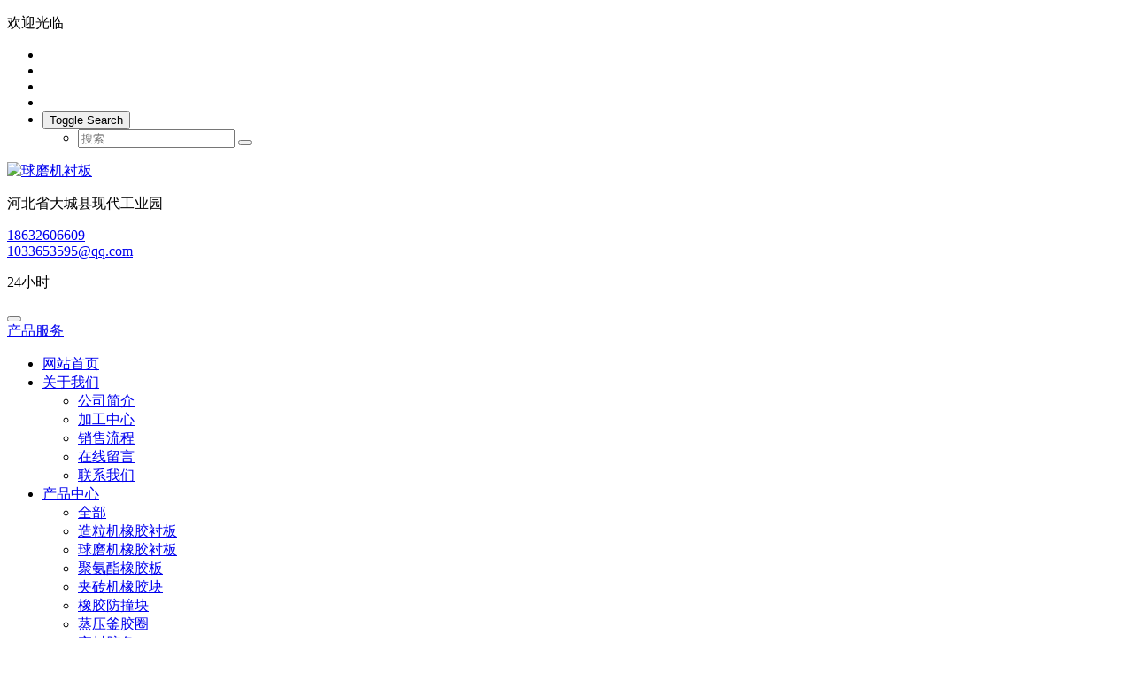

--- FILE ---
content_type: text/html;charset=UTF-8
request_url: http://www.hbtsjc.com/news/124-cn.html
body_size: 9283
content:
<!DOCTYPE HTML>
<html class="" >
<head>
<meta charset="utf-8">
<meta name="renderer" content="webkit">
<meta http-equiv="X-UA-Compatible" content="IE=edge,chrome=1">
<meta name="viewport" content="width=device-width,initial-scale=1.0,maximum-scale=1.0,user-scalable=0,minimal-ui">
<meta name="format-detection" content="telephone=no">
<title>橡胶衬板其产品特性，在各行各业的使用寿命-球磨机衬板-橡胶衬板，球磨机橡胶衬板，球磨机衬板，球磨机内衬，耐磨球磨机衬板，造粒机橡胶衬板</title>
<meta name="description" content="&nbsp; &nbsp; &nbsp; &nbsp;橡胶衬板的比重为1.1一1.2，同等规格的磨机，橡胶衬板的重量约为锰钢衬板的1/4, 所以节能效果十分显著，节电率都在10%以上。由于橡胶比较耐磨，一般金属矿二段磨矿作业一套橡胶衬板配用两套压条使用寿命可达3一5年，这就大大降低了磨矿成本。通常橡胶衬板的厚度较锰钢衬板薄，增加了磨机有效容积，致使磨机生产能力也有所提高。此外，橡胶衬板还具有成本低">
<meta name="keywords" content="橡胶衬板，球磨机橡胶衬板">
<meta name="generator" content="" data-variable="http://www.hbtsjc.com/|cn|cn|metv4|2|22|124" data-user_name="">
<link href="http://www.hbtsjc.com/favicon.ico" rel="shortcut icon" type="image/x-icon">
<link rel="stylesheet" type="text/css" href="http://www.hbtsjc.com/public/ui/v2/static/css/basic.css?1539682714">
<link rel="stylesheet" type="text/css" href="http://www.hbtsjc.com/templates/metv4/cache/shownews_cn.css?1761316682">
<style>
body{
    background-color:#ffffff !important;font-family: !important;}
h1,h2,h3,h4,h5,h6{font-family: !important;}
</style>
<!--[if lte IE 9]>
<script src="http://www.hbtsjc.com/public/ui/v2/static/js/lteie9.js"></script>
<![endif]-->
</head>
<!--[if lte IE 8]>
<div class="text-xs-center m-b-0 bg-blue-grey-100 alert">
    <button type="button" class="close" aria-label="Close" data-dismiss="alert">
        <span aria-hidden="true">×</span>
    </button>
    你正在使用一个 <strong>过时</strong> 的浏览器。请 <a href=https://browsehappy.com/ target=_blank>升级您的浏览器</a>，以提高您的体验。</div>
<![endif]-->
<body>

            <body class="met-navfixed">
    <header class='met-head' m-id='62' m-type='head_nav'>
    <nav class="navbar navbar-default box-shadow-none head_nav_met_28_8">
        <!-- 顶部介绍 -->
        <div class="eco_topbar">
            <div class="container">
                <div class="row">
                <p class="pull-left">欢迎光临</p>
                <div class="pull-right denglubtn">
                    <!-- 会员注册登录 -->
                                    <!-- 会员注册登录 -->
                </div>
                <div class="pull-right ecosocials"> 
                    <ul class="ulstyle">
                                            <li>
                        <a                              href="http://wpa.qq.com/msgrd?v=3&uin=0000000&site=qq&menu=yes"
                         rel="nofollow" target="_blank">
                            <i class="fa fa-qq"></i>
                        </a>
                    </li>
                                                                <li>
                        <a href="https://www.hbtsjc.com" rel="nofollow" target="_blank">
                            <i class="fa fa-weibo"></i>
                        </a>
                    </li>
                                                                <li>
                        <a id="met-weixint">
                            <i class="fa fa-weixin" data-plugin="webuiPopover" data-trigger="hover" data-animation="pop" data-placement='bottom' data-width='160' data-padding='0' data-content="<img src='http://www.hbtsjc.com/upload/201912/1576390002.jpg' alt='球磨机衬板' style='width: 150px;display:block;margin:auto;' id='met-weixin-img'>"></i>
                        </a>
                    </li>
                                                                                            <li>
                        <a href="mailto:1033653595@qq.com" rel="nofollow">
                            <i class="icon fa-envelope"></i>
                        </a>
                    </li>
                                        <li class="frombox">
                        <button type="button" data-toggle="dropdown">
                            <span class="sr-only">Toggle Search</span>
                            <i class="fa fa-search"></i>
                        </button>
                        <ul class="dropdown-menu animate animate-reverse search  dropdown-menu-right" id="met-langlist-dropdown" role="menu">
                            <li>
                                <form autocomplete="off" method="get"  action="http://www.hbtsjc.com/search/search.php?lang=cn">
                                  <input type="text" name="searchword" placeholder="搜索" data-fv-notempty="true" data-fv-message="不能为空">
                                  <input type="hidden" name="lang" value="cn">
                                  <button type="submit"><i class="fa fa-search"></i></button>
                                </form>
                            </li>
                        </ul>
                    </li>
                                                                                            </ul>
                </div>
                </div>
            </div>
        </div>
        <!-- 顶部介绍 -->
        <div class="nav-top">
            <div class="container">
            <div class="row">
            <div class="clearfix">
                                        <h3 hidden>球磨机衬板</h3>
                                                                                            <!-- logo -->
                <div class="navbar-header pull-xs-left">
                    <a href="http://www.hbtsjc.com/" class="met-logo vertical-align block" title="球磨机衬板">
                        <div class="vertical-align-middle">
                            <img src="http://www.hbtsjc.com/" alt="球磨机衬板"></div>
                    </a>
                </div>
                <!-- logo -->
                <!-- 会员注册登录 -->
                <!-- icon -->
                <div class="eco_header pull-right hidden-xs hidden-sm"> 
                    <div class="top-info">
                      <div class="icon-box"> <span class="fa fa-map-marker"></span> </div>
                      <div class="content-box">
                        <p>河北省大城县现代工业园<br>
                          <span></span></p>
                      </div>
                    </div>
                    <div class="top-info">
                      <div class="icon-box"> <span class="fa fa-phone"></span> </div>
                      <div class="content-box">
                        <p class="telbox"><a href="tel:18632606609" title="18632606609">18632606609</a><br>
                          <span><a href="mailto:1033653595@qq.com" rel="nofollow" target="_blank">1033653595@qq.com</a></span></p>
                      </div>
                    </div>
                    <div class="top-info">
                      <div class="icon-box"> <span class="fa fa-calendar"></span> </div>
                      <div class="content-box">
                        <p>24小时<br>
                        <span></span></p>
                      </div>
                    </div>
                </div>
                </div>
                </div>
            </div>
        </div>
                <!-- 会员注册登录 -->

                <!-- 导航 -->
                                <div class="navbar navbar-default met-nav met-nav-absolute navbar-fixed-top     hasbanner" role="navigation">
                    <div class="container">
                        <div class="row">
                            <div class="navbar-header">
                                <button class="mobileMenuBtn navbar-toggle" type="button">
                                    <span class="fa fa-th fa-2x"></span>
                                </button>
                            </div>
                            <div class="find-advisor pull-right"> 
                                <a href="http://www.hbtsjc.com" class="advisor">产品服务</a> 
                            </div>
                            <div class="collapse navbar-collapse navbar-collapse-toolbar" id="navbar-default-collapse">
                            <!-- 导航循环区块 -->
                            <ul class="nav navbar-nav navbar-right navlist">
                                <!-- 网站首页 -->
                                <li>
                                    <a href="http://www.hbtsjc.com/" title="网站首页" class="link     ">
                                    网站首页                                    </a>
                                </li>
                                <!-- 网站首页 -->
                                <!-- 一级循环 -->
                                                                                                            <li class="dropdown ecodropdown ">
                                        <a
                                            class="dropdown-toggle link "
                                            data-toggle="dropdown"
                                            href="http://www.hbtsjc.com/about/"
                                            aria-expanded="false"
                                            target='_self'                                            title="关于我们"
                                        >
                                        关于我们                                        <span class="caret"></span>
                                        </a>
                                        <ul class="dropdown-menu dropdown-menu-right animate">
                                            <!-- 二级全部 -->
                                                                                            <!-- 二级全部 -->
                                                                                                                                        <li>
                                                <a href="http://www.hbtsjc.com/about/9-cn.html" target='_self' class="" title="公司简介">公司简介</a>
                                            </li>
                                                                                                                                                                                    <li>
                                                <a href="http://www.hbtsjc.com/img1/" target='_self' class="" title="加工中心">加工中心</a>
                                            </li>
                                                                                                                                                                                    <li>
                                                <a href="http://www.hbtsjc.com/about/12-cn.html" target='_self' class="" title="销售流程">销售流程</a>
                                            </li>
                                                                                                                                                                                    <li>
                                                <a href="http://www.hbtsjc.com/feedback/" target='_self' class="" title="在线留言">在线留言</a>
                                            </li>
                                                                                                                                                                                    <li>
                                                <a href="http://www.hbtsjc.com/about/26-cn.html" target='_self' class="" title="联系我们">联系我们</a>
                                            </li>
                                                                                                                                </ul>
                                    </li>
                                                                                                                                                <li class="dropdown ecodropdown ">
                                        <a
                                            class="dropdown-toggle link "
                                            data-toggle="dropdown"
                                            href="http://www.hbtsjc.com/product/"
                                            aria-expanded="false"
                                            target='_self'                                            title="产品中心"
                                        >
                                        产品中心                                        <span class="caret"></span>
                                        </a>
                                        <ul class="dropdown-menu dropdown-menu-right animate">
                                            <!-- 二级全部 -->
                                                                                            <li class='nav-parent  hidden-lg-up'>
                                                <a href="http://www.hbtsjc.com/product/" target='_self' title="全部">全部</a>
                                            </li>
                                                                                        <!-- 二级全部 -->
                                                                                                                                        <li>
                                                <a href="http://www.hbtsjc.com/product/list-31-cn.html" target='_self' class="" title="造粒机橡胶衬板">造粒机橡胶衬板</a>
                                            </li>
                                                                                                                                                                                    <li>
                                                <a href="http://www.hbtsjc.com/product/list-16-cn.html" target='_self' class="" title="球磨机橡胶衬板">球磨机橡胶衬板</a>
                                            </li>
                                                                                                                                                                                    <li>
                                                <a href="http://www.hbtsjc.com/product/list-30-cn.html" target='_self' class="" title="聚氨酯橡胶板">聚氨酯橡胶板</a>
                                            </li>
                                                                                                                                                                                    <li>
                                                <a href="http://www.hbtsjc.com/product/list-17-cn.html" target='_self' class="" title="夹砖机橡胶块">夹砖机橡胶块</a>
                                            </li>
                                                                                                                                                                                    <li>
                                                <a href="http://www.hbtsjc.com/product/list-33-cn.html" target='_self' class="" title="橡胶防撞块">橡胶防撞块</a>
                                            </li>
                                                                                                                                                                                    <li>
                                                <a href="http://www.hbtsjc.com/product/list-14-cn.html" target='_self' class="" title="蒸压釜胶圈">蒸压釜胶圈</a>
                                            </li>
                                                                                                                                                                                    <li>
                                                <a href="http://www.hbtsjc.com/product/list-19-cn.html" target='_self' class="" title="密封胶条">密封胶条</a>
                                            </li>
                                                                                                                                                                                    <li>
                                                <a href="http://www.hbtsjc.com/product/list-15-cn.html" target='_self' class="" title="海绵胶条">海绵胶条</a>
                                            </li>
                                                                                                                                                                                    <li>
                                                <a href="http://www.hbtsjc.com/product/list-18-cn.html" target='_self' class="" title="硅胶">硅胶</a>
                                            </li>
                                                                                                                                                                                    <li>
                                                <a href="http://www.hbtsjc.com/product/list-34-cn.html" target='_self' class="" title="橡胶传送带">橡胶传送带</a>
                                            </li>
                                                                                                                                                                                    <li>
                                                <a href="http://www.hbtsjc.com/product/list-35-cn.html" target='_self' class="" title="雷蒙膜胶套">雷蒙膜胶套</a>
                                            </li>
                                                                                                                                </ul>
                                    </li>
                                                                                                                                                <li class="dropdown ecodropdown ">
                                        <a
                                            class="dropdown-toggle link active"
                                            data-toggle="dropdown"
                                            href="http://www.hbtsjc.com/news/"
                                            aria-expanded="false"
                                            target='_self'                                            title="新闻资讯"
                                        >
                                        新闻资讯                                        <span class="caret"></span>
                                        </a>
                                        <ul class="dropdown-menu dropdown-menu-right animate">
                                            <!-- 二级全部 -->
                                                                                            <li class='nav-parent  hidden-lg-up'>
                                                <a href="http://www.hbtsjc.com/news/" target='_self' title="全部">全部</a>
                                            </li>
                                                                                        <!-- 二级全部 -->
                                                                                                                                        <li>
                                                <a href="http://www.hbtsjc.com/news/list-20-cn.html" target='_self' class="" title="行业动态">行业动态</a>
                                            </li>
                                                                                                                                                                                    <li>
                                                <a href="http://www.hbtsjc.com/news/list-21-cn.html" target='_self' class="" title="技术支持">技术支持</a>
                                            </li>
                                                                                                                                                                                    <li>
                                                <a href="http://www.hbtsjc.com/news/list-22-cn.html" target='_self' class="active" title="橡胶常识">橡胶常识</a>
                                            </li>
                                                                                                                                </ul>
                                    </li>
                                                                                                                                                <li class="dropdown ecodropdown ">
                                        <a
                                            class="dropdown-toggle link "
                                            data-toggle="dropdown"
                                            href="http://www.hbtsjc.com/img/"
                                            aria-expanded="false"
                                            target='_self'                                            title="工程案例"
                                        >
                                        工程案例                                        <span class="caret"></span>
                                        </a>
                                        <ul class="dropdown-menu dropdown-menu-right animate">
                                            <!-- 二级全部 -->
                                                                                            <li class='nav-parent  hidden-lg-up'>
                                                <a href="http://www.hbtsjc.com/img/" target='_self' title="全部">全部</a>
                                            </li>
                                                                                        <!-- 二级全部 -->
                                                                                                                                        <li>
                                                <a href="http://www.hbtsjc.com/img/list-27-cn.html" target='_self' class="" title="更换橡胶衬板技术指导">更换橡胶衬板技术指导</a>
                                            </li>
                                                                                                                                                                                    <li>
                                                <a href="http://www.hbtsjc.com/img/list-28-cn.html" target='_self' class="" title="球磨机设备技术改造">球磨机设备技术改造</a>
                                            </li>
                                                                                                                                </ul>
                                    </li>
                                                                                                                                                <li class="">
                                        <a href="http://www.hbtsjc.com/img1/" target='_self' title="加工中心" class="link ">加工中心</a>
                                    </li>
                                                                                                                                                <li class="">
                                        <a href="http://www.hbtsjc.com/zlxz/" target='_self' title="资料下载" class="link ">资料下载</a>
                                    </li>
                                                                                                                                                <li class="">
                                        <a href="http://www.hbtsjc.com/about/26-cn.html" target='_self' title="联系我们" class="link ">联系我们</a>
                                    </li>
                                                                                                    <!-- 一级循环 -->
                            </ul>
                            <!-- 导航循环区块 -->
                            </div>
                        </div>
                    </div>
                </div>
                <div class="top"></div>
                <!-- 导航 -->
                <!-- 手机端导航 -->
                <nav id="mobileNav" style="display:none;">
                  <ul>
                    <li class="    ">
                        <a  href="http://www.hbtsjc.com/" title="网站首页">网站首页</a>
                    </li>
                                                                    <li class="">
                            <span>关于我们</span>
                            <ul>
                                <li class="">
                                    <a href="http://www.hbtsjc.com/about/" target='_self' title="全部">全部</a>
                                </li>
                                                                                                        <li class="">
                                        <a href="http://www.hbtsjc.com/about/9-cn.html" target='_self' title="公司简介">公司简介                                        </a>
                                    </li>
                                                                                                                                        <li class="">
                                        <a href="http://www.hbtsjc.com/img1/" target='_self' title="加工中心">加工中心                                        </a>
                                    </li>
                                                                                                                                        <li class="">
                                        <a href="http://www.hbtsjc.com/about/12-cn.html" target='_self' title="销售流程">销售流程                                        </a>
                                    </li>
                                                                                                                                        <li class="">
                                        <a href="http://www.hbtsjc.com/feedback/" target='_self' title="在线留言">在线留言                                        </a>
                                    </li>
                                                                                                                                        <li class="">
                                        <a href="http://www.hbtsjc.com/about/26-cn.html" target='_self' title="联系我们">联系我们                                        </a>
                                    </li>
                                                                                            </ul>
                        </li>
                                                                                            <li class="">
                            <span>产品中心</span>
                            <ul>
                                <li class="">
                                    <a href="http://www.hbtsjc.com/product/" target='_self' title="全部">全部</a>
                                </li>
                                                                                                        <li class="">
                                        <a href="http://www.hbtsjc.com/product/list-31-cn.html" target='_self' title="造粒机橡胶衬板">造粒机橡胶衬板                                        </a>
                                    </li>
                                                                                                                                        <li class="">
                                        <a href="http://www.hbtsjc.com/product/list-16-cn.html" target='_self' title="球磨机橡胶衬板">球磨机橡胶衬板                                        </a>
                                    </li>
                                                                                                                                        <li class="">
                                        <a href="http://www.hbtsjc.com/product/list-30-cn.html" target='_self' title="聚氨酯橡胶板">聚氨酯橡胶板                                        </a>
                                    </li>
                                                                                                                                        <li class="">
                                        <a href="http://www.hbtsjc.com/product/list-17-cn.html" target='_self' title="夹砖机橡胶块">夹砖机橡胶块                                        </a>
                                    </li>
                                                                                                                                        <li class="">
                                        <a href="http://www.hbtsjc.com/product/list-33-cn.html" target='_self' title="橡胶防撞块">橡胶防撞块                                        </a>
                                    </li>
                                                                                                                                        <li class="">
                                        <a href="http://www.hbtsjc.com/product/list-14-cn.html" target='_self' title="蒸压釜胶圈">蒸压釜胶圈                                        </a>
                                    </li>
                                                                                                                                        <li class="">
                                        <a href="http://www.hbtsjc.com/product/list-19-cn.html" target='_self' title="密封胶条">密封胶条                                        </a>
                                    </li>
                                                                                                                                        <li class="">
                                        <a href="http://www.hbtsjc.com/product/list-15-cn.html" target='_self' title="海绵胶条">海绵胶条                                        </a>
                                    </li>
                                                                                                                                        <li class="">
                                        <a href="http://www.hbtsjc.com/product/list-18-cn.html" target='_self' title="硅胶">硅胶                                        </a>
                                    </li>
                                                                                                                                        <li class="">
                                        <a href="http://www.hbtsjc.com/product/list-34-cn.html" target='_self' title="橡胶传送带">橡胶传送带                                        </a>
                                    </li>
                                                                                                                                        <li class="">
                                        <a href="http://www.hbtsjc.com/product/list-35-cn.html" target='_self' title="雷蒙膜胶套">雷蒙膜胶套                                        </a>
                                    </li>
                                                                                            </ul>
                        </li>
                                                                                            <li class="active">
                            <span>新闻资讯</span>
                            <ul>
                                <li class="">
                                    <a href="http://www.hbtsjc.com/news/" target='_self' title="全部">全部</a>
                                </li>
                                                                                                        <li class="">
                                        <a href="http://www.hbtsjc.com/news/list-20-cn.html" target='_self' title="行业动态">行业动态                                        </a>
                                    </li>
                                                                                                                                        <li class="">
                                        <a href="http://www.hbtsjc.com/news/list-21-cn.html" target='_self' title="技术支持">技术支持                                        </a>
                                    </li>
                                                                                                                                        <li class="">
                                        <a href="http://www.hbtsjc.com/news/list-22-cn.html" target='_self' title="橡胶常识">橡胶常识                                        </a>
                                    </li>
                                                                                            </ul>
                        </li>
                                                                                            <li class="">
                            <span>工程案例</span>
                            <ul>
                                <li class="">
                                    <a href="http://www.hbtsjc.com/img/" target='_self' title="全部">全部</a>
                                </li>
                                                                                                        <li class="">
                                        <a href="http://www.hbtsjc.com/img/list-27-cn.html" target='_self' title="更换橡胶衬板技术指导">更换橡胶衬板技术指导                                        </a>
                                    </li>
                                                                                                                                        <li class="">
                                        <a href="http://www.hbtsjc.com/img/list-28-cn.html" target='_self' title="球磨机设备技术改造">球磨机设备技术改造                                        </a>
                                    </li>
                                                                                            </ul>
                        </li>
                                                                                            <!-- 无下级 -->
                        <li class="">
                        <a href="http://www.hbtsjc.com/img1/"target='_self' title="加工中心" >加工中心</a>
                        </li>
                        <!-- 无下级 -->
                                                                                        <!-- 无下级 -->
                        <li class="">
                        <a href="http://www.hbtsjc.com/zlxz/"target='_self' title="资料下载" >资料下载</a>
                        </li>
                        <!-- 无下级 -->
                                                                                        <!-- 无下级 -->
                        <li class="">
                        <a href="http://www.hbtsjc.com/about/26-cn.html"target='_self' title="联系我们" >联系我们</a>
                        </li>
                        <!-- 无下级 -->
                                                            </ul>
                </nav>
                <!-- 手机端导航 -->
            </div>
        </div>
    </nav>
</header>
<div class="modal fade modal-3d-flip-vertical" id="met-langlist-modal" aria-hidden="true" role="dialog" tabindex="-1">
    <div class="modal-dialog modal-center modal-lg">
        <div class="modal-content">
            <div class="modal-body">
                <button type="button" class="close" data-dismiss="modal" aria-label="Close">
                    <span aria-hidden="true">×</span>
                </button>
                <div class="row">
                                        <div class="col-md-4 col-sm-6 col-xs-12 margin-bottom-20">
                        <a href="http://www.hbtsjc.com/" class="btn btn-block btn-outline btn-default btn-squared text-nowrap" title="简体中文">
                                                    简体中文                        </a>
                    </div>
                                    </div>
            </div>
        </div>
    </div>
</div>

                                                    <section class="banner_met_36_5 page-bg sub-img"  m-id='55' m-type="banner">
                <div class="Modern-Slider">
                                            <!-- Item -->
                        <div class="item">
                            <div class="img-fill slick-slide">
                                <img class="cover-image"  src="http://www.hbtsjc.com/upload/201904/1555229204.jpg" srcset='http://www.hbtsjc.com/upload/thumb_src/x_767/1555229204.jpg 767w,http://www.hbtsjc.com/upload/201904/1555229204.jpg' sizes="(max-width: 767px) 767px" alt="" data-height='0|0|0'>
                            </div>
                        </div>
                        <!-- // Item -->
                                    </div>
                <div class="bottom-dots-list" role="tablist" style="display: block;">
                                            <div class="">
                        
                            <!-- <a class="bottom-dots-a" style="color: red;" href="javascript:void(0);" alt=""></a> -->
                            <!-- <div class="mouse-icon margin-20">
                                <div class="scroll"></div>
                            </div> -->
                        </div>
                                    </div>
            </section>
            

            	<div class="location_met_21_1 met-crumbs" m-id='38'>
		<div class="container">
			<div class="row">
				<div class="title-box">
					    						橡胶衬板其产品特性，在各行各业的使用寿命									</div>
				<ol class="breadcrumb m-b-0 subcolumn-crumbs">
					<li class='breadcrumb-item'>
						<a href="#">您现在所在位置：</a>
					</li>
					<li class='breadcrumb-item'>
						<a href="http://www.hbtsjc.com/" title="网站首页">网站首页</a>
					</li>
											    							<li class='breadcrumb-item'>
								<a href="http://www.hbtsjc.com/news/" title="新闻资讯" class=''>新闻资讯</a>
							</li>
																	    							<li class='breadcrumb-item'>
								<a href="http://www.hbtsjc.com/news/list-22-cn.html" title="橡胶常识" class=''>橡胶常识</a>
							</li>
																	    									</ol>
			</div>
		</div>
	</div>


        <main class="news_list_detail_met_16_1 met-shownews animsition     left">
	<div class="container">
		<div class="row">
		                                <div class="col-md-9 met-shownews-body" m-id='39'>
                <div class="row">
                    					<section class="details-title border-bottom1">
						<h1 class='m-t-10 m-b-5'>橡胶衬板其产品特性，在各行各业的使用寿命</h1>
						<div class="info font-weight-300">
							<span>2020-01-26 21:52:45</span>
							<span></span>
                                    							<span>
    								<i class="icon wb-eye m-r-5" aria-hidden="true"></i>
    								<script type='text/javascript' class='met_hits' src="http://www.hbtsjc.com/hits/?lang=cn&type=news&vid=124&list=0"></script>    							</span>
                            						</div>
					</section>
					<section class="met-editor clearfix">
						<p>&nbsp; &nbsp; &nbsp; &nbsp;<strong>橡胶衬板的</strong>比重为1.1一1.2，同等规格的磨机，橡胶衬板的重量约为锰钢衬板的1/4, 所以节能效果十分显著，节电率都在10%以上。由于橡胶比较耐磨，一般金属矿二段磨矿作业一套橡胶衬板配用两套压条使用寿命可达3一5年，这就大大降低了磨矿成本。通常橡胶衬板的厚度较锰钢衬板薄，增加了磨机有效容积，致使磨机生产能力也有所提高。此外，橡胶衬板还具有成本低、噪声小、减少球耗、磨机运转平稳、产品过粉碎少、改善劳动强度等优点。</p><p>&nbsp; &nbsp; &nbsp; &nbsp;球磨机橡胶衬板的型号根据使用环境选择，其实该产品还是需要了解其特性的。球磨机橡胶衬板是球磨机中必不可少的配件，球磨机橡胶衬板是用来保护筒体，使筒体免受研磨物料及球的直接冲击和磨擦，同时也利用提升条来调整研磨体的运动状况，以增加磨机对物料的粉碎作用。</p><p>&nbsp;球磨机内部结构的不同，球磨机<a href="http://www.hbtsjc.com" target="_self" title="橡胶衬板">橡胶衬板</a>结构可以分为进料球磨机端橡胶衬板，出料球磨机端橡胶衬板以及筒体球磨机橡胶衬板。球磨机进料端橡胶衬板包括球磨机进料端橡胶衬板，球磨机进料端橡胶压条，球磨机进料端螺栓。而相对应的球磨机出料端橡胶衬板也是包括球磨机出料端橡胶衬板，球磨机出料端橡胶压条，球磨机出料端螺栓。而根据磨机的不同，比如说溢流型和格子型的，二者的出料衬板稍有不同。格子型的端衬板叫做花格板。而筒体衬板则包括筒体橡胶衬板，筒体橡胶压条，筒体螺栓。另外还有环，主要是使用到磨机的中心环上，格子型的叫做中心护板。另外还有方便人进出的人孔门衬板，人孔门压条，人孔门螺栓等等。以及润磨机还有润磨机篦板等等。这些球磨机橡胶衬板结构来说虽然叫法不同，但是大同小异，都离不开进料端，出料端和筒体三部分。只是根据客户的需求不同，我们为客户量身定制合适他们的橡胶衬板，其他之处没有不同。</p><p>&nbsp; &nbsp; &nbsp; &nbsp; 球磨机橡胶衬板是球磨机所使用的两端部、筒体橡胶材料衬板的简称,又称橡胶衬里、橡胶内衬。整套的球磨机橡胶衬板由端衬板(格栅型为花格板)、端部提升条、中心环(格栅型为中心护板)、填料、筒体提升条(又称压条)、筒体衬板、人孔门、紧固件等部分组成。</p><p>球磨机橡胶衬板使用寿命&nbsp; &nbsp; &nbsp; &nbsp; A: 在黄金磨矿中，衬板的使用时间达到了3-4年以上.&nbsp; &nbsp; &nbsp; &nbsp; B 在陶瓷行业中橡胶衬板的寿命可达到5年以上。&nbsp; &nbsp; &nbsp; &nbsp; C 水泥磨机锻仓橡胶衬板可达4年以上。</p><p><br/></p><p><br/></p>					</section>
                                                    					        <div class='met-page p-y-30 border-top1'>
    <div class="container p-t-30 ">
    <ul class="pagination block blocks-2"'>
        <li class='page-item m-b-0 '>
            <a href='http://www.hbtsjc.com/news/125-cn.html' title="钢胶复合止水带的技术介绍" class='page-link text-truncate'>
                上一页                <span aria-hidden="true" class='hidden-xs-down'>: 钢胶复合止水带的技术介绍</span>
            </a>
        </li>
        <li class='page-item m-b-0 '>
            <a href='http://www.hbtsjc.com/news/123-cn.html' title="橡胶止水带与PVC止水带结合使用的注意事项" class='page-link pull-xs-right text-truncate'>
                下一页                <span aria-hidden="true" class='hidden-xs-down'>: 橡胶止水带与PVC止水带结合使用的注意事项</span>
            </a>
        </li>
    </ul>
</div>
</div>
				</div>
        </div>
            
            <div class="col-md-3">
	<div class="row">
<aside class="sidebar_met_16_1 met-sidebar panel panel-body m-b-0" boxmh-h m-id='59' m-type='nocontent'>
	<form class='sidebar-search' method='get' action="http://www.hbtsjc.com/search/search.php">
		<input type='hidden' name='lang' value='cn' />
		<input type='hidden' name='class1' value='3' />
		<div class="form-group">
			<div class="input-search">
				<button type="submit" class="input-search-btn">
					<i class="icon wb-search" aria-hidden="true"></i>
				</button>
				<input type="text" class="form-control" name="searchword" placeholder="search">
			</div>
		</div>
	</form>
	    	<ul class="sidebar-column list-icons">
				<li>
			<a href="http://www.hbtsjc.com/news/" title="新闻资讯" class="    " target='_self'>新闻资讯</a>
		</li>
				<li>
			    			<a href="http://www.hbtsjc.com/news/list-20-cn.html" title="行业动态" class=''>行业动态</a>
	        		</li>
				<li>
			    			<a href="http://www.hbtsjc.com/news/list-21-cn.html" title="技术支持" class=''>技术支持</a>
	        		</li>
				<li>
			    			<a href="http://www.hbtsjc.com/news/list-22-cn.html" title="橡胶常识" class='active'>橡胶常识</a>
	        		</li>
					</ul>
		    	<div class="sidebar-news-list recommend">
		<h3 class='font-size-16 m-0'>为你推荐</h3>
		<ul class="list-group list-group-bordered m-t-10 m-b-0">
								<li class="list-group-item">
				<a href="http://www.hbtsjc.com/news/246-cn.html" title="硅橡胶是一种具有很高的化学稳定性和机械强度的材料" target=_self>硅橡胶是一种具有很高的化学稳定性和机械强度的材料</a>
			</li>
						<li class="list-group-item">
				<a href="http://www.hbtsjc.com/news/73-cn.html" title="球磨机设备工作时候注意事项" target=_self>球磨机设备工作时候注意事项</a>
			</li>
						<li class="list-group-item">
				<a href="http://www.hbtsjc.com/news/98-cn.html" title="采用橡胶材料作为传送带的优势" target=_self>采用橡胶材料作为传送带的优势</a>
			</li>
						<li class="list-group-item">
				<a href="http://www.hbtsjc.com/news/33-cn.html" title="湿式球磨机橡胶衬板的安装技术要求" target=_self>湿式球磨机橡胶衬板的安装技术要求</a>
			</li>
						<li class="list-group-item">
				<a href="http://www.hbtsjc.com/news/44-cn.html" title="球磨机钢球的选择使用注意点更好提高球磨机衬板使用效果" target=_self>球磨机钢球的选择使用注意点更好提高球磨机衬板使用效果</a>
			</li>
					</ul>
	</div>
	</aside>
</div>
</div>
		</div>
    </div>
</main>


        <footer class='foot_info_met_16_1 met-foot p-y-20 border-top1' m-id='14' m-type='foot'>
	<div class="container text-xs-center">
		    		    		<p>065900</p>
				    		<p>18632606609</p>
				    			<p><p>公司是一家专业的橡胶制品生产企业主营：<a href="http://www.hbtsjc.com/" target="_self" style="background-color: rgb(255, 255, 255); white-space: normal;">球磨机橡胶衬板</a>，<a href="http://www.hbtsjc.com" target="_self">聚氨酯内衬</a>，<a href="http://www.hbtsjc.com/" target="_self" textvalue="润磨机衬里">润磨机衬里</a>，<a href="http://www.hbtsjc.com/" target="_self" style="background-color: rgb(255, 255, 255); white-space: normal;">造粒机衬板</a>，<a href="http://www.hbtsjc.com" target="_self">钢胶复合护板</a>，<a href="http://www.hbtsjc.com" target="_self">耐磨提升条</a>，<a href="http://www.hbtsjc.com/" target="_self" style="background-color: rgb(255, 255, 255); white-space: normal;">夹砖机橡胶块产</a>品质量过硬值得信赖。</p><p>我的网站 版权所有 2008-2014 冀ICP备18036901号-1Powered by MetInfo 7.2.0 ©2008-2020&nbsp; MetInfo Inc.</p></p>
				    		<ul class="met-langlist p-0">
		    		    	    </ul>
	</div>
</footer>

<input type="hidden" name="met_lazyloadbg" value="">
<script src="http://www.hbtsjc.com/public/ui/v2/static/js/basic.js?1539682714"></script>
<script>
var metpagejs="http://www.hbtsjc.com/templates/metv4/cache/shownews_cn.js?1761316682";
if(typeof jQuery != "undefined"){
    metPageJs(metpagejs);
}else{
    var metPageInterval=setInterval(function(){
        if(typeof jQuery != "undefined"){
            metPageJs(metpagejs);
            clearInterval(metPageInterval);
        }
    },50)
}
</script>
<script src="http://www.hbtsjc.com/cache/lang_json_cn.js?1761316111"></script>
</body>
</html>


--- FILE ---
content_type: text/html;charset=utf-8
request_url: http://www.hbtsjc.com/hits/?lang=cn&type=news&vid=124&list=0
body_size: 52
content:
document.write('776')